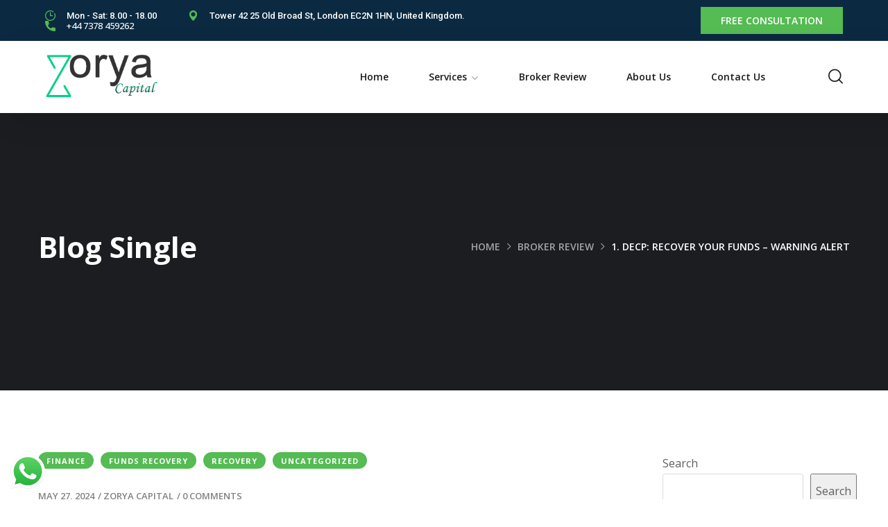

--- FILE ---
content_type: text/css
request_url: https://www.zoryacapital.com/wp-content/uploads/elementor/css/post-217.css?ver=1709834982
body_size: 706
content:
.elementor-217 .elementor-element.elementor-element-2bd5f14 > .elementor-container > .elementor-column > .elementor-widget-wrap{align-content:center;align-items:center;}.elementor-217 .elementor-element.elementor-element-2bd5f14:not(.elementor-motion-effects-element-type-background), .elementor-217 .elementor-element.elementor-element-2bd5f14 > .elementor-motion-effects-container > .elementor-motion-effects-layer{background-color:#0B2A41;}.elementor-217 .elementor-element.elementor-element-2bd5f14{transition:background 0.3s, border 0.3s, border-radius 0.3s, box-shadow 0.3s;}.elementor-217 .elementor-element.elementor-element-2bd5f14 > .elementor-background-overlay{transition:background 0.3s, border-radius 0.3s, opacity 0.3s;}.elementor-217 .elementor-element.elementor-element-6d41460 .elementor-icon-list-items:not(.elementor-inline-items) .elementor-icon-list-item:not(:last-child){padding-bottom:calc(45px/2);}.elementor-217 .elementor-element.elementor-element-6d41460 .elementor-icon-list-items:not(.elementor-inline-items) .elementor-icon-list-item:not(:first-child){margin-top:calc(45px/2);}.elementor-217 .elementor-element.elementor-element-6d41460 .elementor-icon-list-items.elementor-inline-items .elementor-icon-list-item{margin-right:calc(45px/2);margin-left:calc(45px/2);}.elementor-217 .elementor-element.elementor-element-6d41460 .elementor-icon-list-items.elementor-inline-items{margin-right:calc(-45px/2);margin-left:calc(-45px/2);}body.rtl .elementor-217 .elementor-element.elementor-element-6d41460 .elementor-icon-list-items.elementor-inline-items .elementor-icon-list-item:after{left:calc(-45px/2);}body:not(.rtl) .elementor-217 .elementor-element.elementor-element-6d41460 .elementor-icon-list-items.elementor-inline-items .elementor-icon-list-item:after{right:calc(-45px/2);}.elementor-217 .elementor-element.elementor-element-6d41460 .elementor-icon-list-icon i{color:#55BB53;transition:color 0.3s;}.elementor-217 .elementor-element.elementor-element-6d41460 .elementor-icon-list-icon svg{fill:#55BB53;transition:fill 0.3s;}.elementor-217 .elementor-element.elementor-element-6d41460{--e-icon-list-icon-size:15px;--icon-vertical-offset:0px;}.elementor-217 .elementor-element.elementor-element-6d41460 .elementor-icon-list-icon{padding-right:7px;}.elementor-217 .elementor-element.elementor-element-6d41460 .elementor-icon-list-item > .elementor-icon-list-text, .elementor-217 .elementor-element.elementor-element-6d41460 .elementor-icon-list-item > a{font-size:13px;font-weight:500;line-height:1em;}.elementor-217 .elementor-element.elementor-element-6d41460 .elementor-icon-list-text{color:#FFFFFF;transition:color 0.3s;}.elementor-217 .elementor-element.elementor-element-eb1b801.elementor-column > .elementor-widget-wrap{justify-content:flex-end;}.elementor-217 .elementor-element.elementor-element-eb90cd2 .elementor-button{font-family:"Open Sans", Sans-serif;font-size:14px;font-weight:600;background-color:#55BB53;border-radius:0px 0px 0px 0px;padding:13px 29px 12px 29px;}.elementor-217 .elementor-element.elementor-element-eb90cd2 .elementor-button:hover, .elementor-217 .elementor-element.elementor-element-eb90cd2 .elementor-button:focus{color:#0B2A41;background-color:#F5F5F5;border-color:#55BB53;}.elementor-217 .elementor-element.elementor-element-eb90cd2 .elementor-button:hover svg, .elementor-217 .elementor-element.elementor-element-eb90cd2 .elementor-button:focus svg{fill:#0B2A41;}.elementor-217 .elementor-element.elementor-element-eb90cd2 > .elementor-widget-container{margin:0px 0px 0px 34px;}.elementor-217 .elementor-element.elementor-element-36d15d3.elementor-section.is-stuck{background:#FFFFFF;}.elementor-217 .elementor-element.elementor-element-36d15d3{box-shadow:15px 15px 38px 0px rgba(0, 0, 0, 0.1);}.elementor-217 .elementor-element.elementor-element-4aa2514 .the-logo img{width:163px;}.elementor-217 .elementor-element.elementor-element-4aa2514 > .elementor-widget-container{padding:5px 0px 7px 0px;}.elementor-217 .elementor-element.elementor-element-b62b09b.elementor-column > .elementor-widget-wrap{justify-content:flex-end;}.elementor-217 .elementor-element.elementor-element-d943b8e .main-navigation ul > li:hover > a, .elementor-217 .elementor-element.elementor-element-d943b8e .main-navigation ul > li.menu-item-has-children:hover > a:after{color:#55BB53;}.elementor-217 .elementor-element.elementor-element-d943b8e .main-navigation > ul > li:before{background:#55BB53;}.elementor-217 .elementor-element.elementor-element-d943b8e .main-navigation > ul{font-family:"Open Sans", Sans-serif;}.elementor-217 .elementor-element.elementor-element-d943b8e .main-navigation ul ul a{font-family:"Open Sans", Sans-serif;}.elementor-217 .elementor-element.elementor-element-d943b8e > .elementor-widget-container{margin:0px 70px 0px 0px;}.elementor-217 .elementor-element.elementor-element-64ad134 .search-form .search-submit{background:#55BB53;}.elementor-217 .elementor-element.elementor-element-64ad134 > .elementor-widget-container{margin:0px 0px 0px 20px;}@media(min-width:768px){.elementor-217 .elementor-element.elementor-element-5bfa0e8{width:30%;}.elementor-217 .elementor-element.elementor-element-b62b09b{width:70%;}}

--- FILE ---
content_type: text/javascript
request_url: https://www.zoryacapital.com/wp-content/plugins/click-to-chat-for-whatsapp/new/inc/assets/js/app.js?ver=3.9.11
body_size: 1619
content:
!function(f){f(function(){var o=window.location.href,a=void 0!==document.title?document.title:"",n=void 0!==screen.width&&1024<screen.width?"no":"yes",_="",c={};function i(t){return c[t]||!1}function s(t,e){c[t]=e;e=JSON.stringify(c);localStorage.setItem("ht_ctc_storage",e)}localStorage.getItem("ht_ctc_storage")&&(c=localStorage.getItem("ht_ctc_storage"),c=JSON.parse(c));var t,r="";if("undefined"!=typeof ht_ctc_chat_var)r=ht_ctc_chat_var,e(),h();else{try{document.querySelector(".ht_ctc_chat_data")&&(t=f(".ht_ctc_chat_data").attr("data-settings"),r=JSON.parse(t))}catch(t){r={}}e(),h()}function e(){var t=document.querySelector(".ht_ctc_chat_data");t&&(_=f(".ht_ctc_chat_data").attr("data-no_number"),t.remove())}function h(){var e;document.dispatchEvent(new CustomEvent("ht_ctc_event_settings",{detail:{ctc:r}})),(e=document.querySelector(".ht-ctc-chat"))&&(document.dispatchEvent(new CustomEvent("ht_ctc_event_chat")),function(t){"yes"==r.schedule?document.dispatchEvent(new CustomEvent("ht_ctc_event_display",{detail:{ctc:r,display_chat:l,ht_ctc_chat:t}})):l(t)}(e),e.addEventListener("click",function(){f(".ht_ctc_chat_greetings_box").length||m(e)}),f(".ht_ctc_chat_greetings_box").length&&f(document).on("click",".ht_ctc_chat_style",function(t){f(".ht_ctc_chat_greetings_box").hasClass("ctc_greetings_opened")?u("user_closed"):d("user_opened")}),f(document).on("click",".ctc_greetings_close_btn",function(t){u("user_closed")}),f(document).on("click",".ht_ctc_chat_greetings_box_link",function(t){t.preventDefault(),!document.querySelector("#ctc_opt")||f("#ctc_opt").is(":checked")||i("g_optin")?m(e):f(".ctc_opt_in").show(400).fadeOut("1").fadeIn("1"),document.dispatchEvent(new CustomEvent("ht_ctc_event_greetings"))}),document.querySelector("#ctc_opt")&&f("#ctc_opt").on("change",function(t){f("#ctc_opt").is(":checked")&&(f(".ctc_opt_in").hide(100),s("g_optin","y"),setTimeout(()=>{m(e)},500))})),f(document).on("click",".ht-ctc-sc-chat",function(){var t=this.getAttribute("data-number"),e=(e=this.getAttribute("data-pre_filled")).replace(/\[url]/gi,o);e=encodeURIComponent(e),r.web&&"yes"!==n?window.open("https://web.whatsapp.com/send?phone="+t+"&text="+e,"_blank","noopener"):window.open("https://wa.me/"+t+"?text="+e,"_blank","noopener"),p(this),v(t)}),f(document).on("click",".ctc_chat, #ctc_chat",function(t){m(this),f(this).hasClass("ctc_woo_place")&&t.preventDefault()}),f(document).on("click",'[href="#ctc_chat"]',function(t){t.preventDefault(),m(this)})}function d(t){f(".ctc_cta_stick").remove(),f(".ht_ctc_chat_greetings_box").show(70),f(".ht_ctc_chat_greetings_box").addClass("ctc_greetings_opened").removeClass("ctc_greetings_closed"),s("g_action",t),"user_opened"==t&&s("g_user_action",t)}function u(t){f(".ht_ctc_chat_greetings_box").hide(70),f(".ht_ctc_chat_greetings_box").addClass("ctc_greetings_closed").removeClass("ctc_greetings_opened"),s("g_action",t),"user_closed"==t&&s("g_user_action",t)}function l(t){var e;"yes"==n?"show"==r.dis_m&&((e=document.querySelector(".ht_ctc_desktop_chat"))&&e.remove(),t.style.cssText=r.pos_m+r.css,g(t)):"show"==r.dis_d&&((e=document.querySelector(".ht_ctc_mobile_chat"))&&e.remove(),t.style.cssText=r.pos_d+r.css,g(t))}function g(e){try{f(e).show(parseInt(r.se))}catch(t){e.style.display="block"}var t,c;!function(){if(f(".ht_ctc_chat_greetings_box").length){if(r.g_device){if("yes"!==n&&"mobile"==r.g_device)return f(".ht_ctc_chat_greetings_box").remove();if("yes"==n&&"desktop"==r.g_device)return f(".ht_ctc_chat_greetings_box").remove()}document.dispatchEvent(new CustomEvent("ht_ctc_event_after_chat_displayed",{detail:{ctc:r,greetings_open:d,greetings_close:u}})),r.g_init&&"open"==r.g_init&&"user_closed"!==i("g_user_action")&&d("init"),f(document).on("click",".ctc_greetings, #ctc_greetings",function(t){u("element"),d("element")})}}(),c=f(t=e).hasClass("ht_ctc_entry_animation")?1200:120,setTimeout(function(){t.classList.add("ht_ctc_animation",r.ani)},c),f(".ht-ctc-chat").hover(function(){f(".ht-ctc-chat .ht-ctc-cta-hover").show(120)},function(){f(".ht-ctc-chat .ht-ctc-cta-hover").hide(100)})}function p(t){document.dispatchEvent(new CustomEvent("ht_ctc_event_analytics"));var e=r.number;t.classList.contains("ht-ctc-sc")&&(e=t.getAttribute("data-number"));var c="Click to Chat for WhatsApp",n="chat: "+e,t=a+", "+o;(r.ga||r.ga4)&&("undefined"!=typeof gtag?r.ga4?gtag("event","click to chat",{number:e,title:a,url:o}):gtag("event",n,{event_category:c,event_label:t}):"undefined"!=typeof ga&&void 0!==ga.getAll?ga.getAll()[0].send("event",c,n,t):"undefined"!=typeof __gaTracker&&__gaTracker("send","event",c,n,t)),"undefined"!=typeof dataLayer&&dataLayer.push({event:"Click to Chat",type:"chat",number:e,title:a,url:o,event_category:c,event_label:t,event_action:n}),r.ads&&"undefined"!=typeof gtag_report_conversion&&gtag_report_conversion(),r.fb&&"undefined"!=typeof fbq&&fbq("trackCustom","Click to Chat by HoliThemes",{Category:"Click to Chat for WhatsApp",return_type:"chat",ID:e,Title:a,URL:o})}function m(t){document.dispatchEvent(new CustomEvent("ht_ctc_event_number",{detail:{ctc:r}}));var e=r.number,c=r.pre_filled;t.hasAttribute("data-number")&&(e=t.getAttribute("data-number")),t.hasAttribute("data-pre_filled")&&(c=t.getAttribute("data-pre_filled")),c=c.replace(/\[url]/gi,o),c=encodeURIComponent(c),""!=e?(r.web&&"yes"!==n?window.open("https://web.whatsapp.com/send?phone="+e+"&text="+c,"_blank","noopener"):window.open("https://wa.me/"+e+"?text="+c,"_blank","noopener"),p(t),v(e)):f(".ht-ctc-chat").html(_)}function v(t){var e,c;r.hook_url&&(e=r.hook_url,c={},r.hook_v&&(c=r.hook_v),document.dispatchEvent(new CustomEvent("ht_ctc_event_hook",{detail:{ctc:r,number:t}})),e=r.hook_url,c=r.hook_v,data=JSON.stringify(c),f.ajax({url:e,type:"POST",mode:"no-cors",data:data,success:function(t){}}))}})}(jQuery);